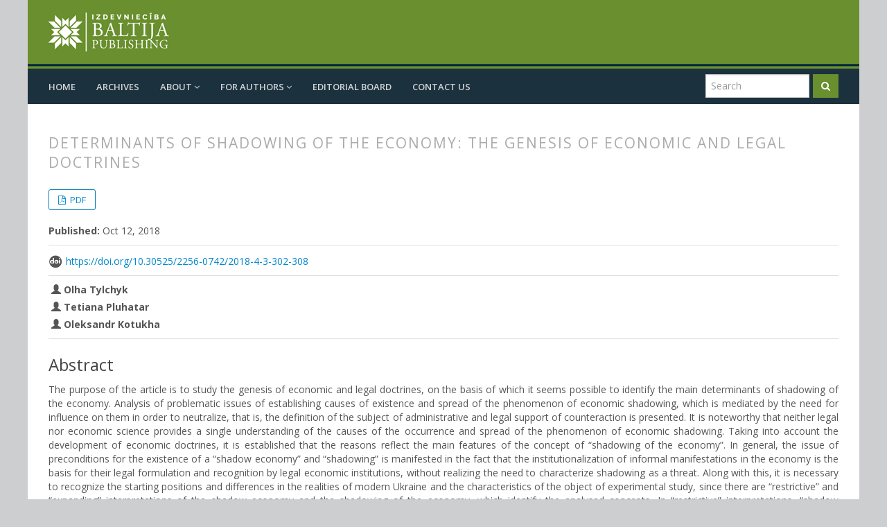

--- FILE ---
content_type: text/html; charset=utf-8
request_url: http://baltijapublishing.lv/index.php/issue/article/view/460
body_size: 9658
content:


	<!DOCTYPE html>
<html lang="en-US" xml:lang="en-US">
<head>
	<meta http-equiv="Content-Type" content="text/html; charset=utf-8">
	<meta name="viewport" content="width=device-width, initial-scale=1.0">
	<title>
		DETERMINANTS OF SHADOWING OF THE ECONOMY: THE GENESIS OF ECONOMIC AND LEGAL DOCTRINES
							| Baltic Journal of Economic Studies
			</title>

	
<meta name="generator" content="Open Journal Systems 3.1.2.4">
<meta name="gs_meta_revision" content="1.1"/>
<meta name="citation_journal_title" content="Baltic Journal of Economic Studies"/>
<meta name="citation_journal_abbrev" content="1"/>
<meta name="citation_issn" content="2256-0963"/> 
<meta name="citation_author" content="Olha Tylchyk"/>
<meta name="citation_author" content="Tetiana Pluhatar"/>
<meta name="citation_author" content="Oleksandr Kotukha"/>
<meta name="citation_title" content="DETERMINANTS OF SHADOWING OF THE ECONOMY: THE GENESIS OF ECONOMIC AND LEGAL DOCTRINES"/>
<meta name="citation_date" content="2018/10/12"/>
<meta name="citation_volume" content="4"/>
<meta name="citation_issue" content="3"/>
<meta name="citation_firstpage" content="302"/>
<meta name="citation_lastpage" content="308"/>
<meta name="citation_doi" content="10.30525/2256-0742/2018-4-3-302-308"/>
<meta name="citation_abstract_html_url" content="http://baltijapublishing.lv/index.php/issue/article/view/460"/>
<meta name="citation_language" content="en"/>
<meta name="citation_keywords" xml:lang="en" content="shadow economy"/>
<meta name="citation_keywords" xml:lang="en" content="economic shadowing"/>
<meta name="citation_keywords" xml:lang="en" content="national security"/>
<meta name="citation_keywords" xml:lang="en" content="causes of economic shadowing"/>
<meta name="citation_keywords" xml:lang="en" content="conditions of economic shadowing"/>
<meta name="citation_keywords" xml:lang="en" content="economic crime"/>
<meta name="citation_pdf_url" content="http://baltijapublishing.lv/index.php/issue/article/download/460/pdf"/>
<link rel="schema.DC" href="http://purl.org/dc/elements/1.1/" />
<meta name="DC.Creator.PersonalName" content="Olha Tylchyk"/>
<meta name="DC.Creator.PersonalName" content="Tetiana Pluhatar"/>
<meta name="DC.Creator.PersonalName" content="Oleksandr Kotukha"/>
<meta name="DC.Date.created" scheme="ISO8601" content="2018-10-12"/>
<meta name="DC.Date.dateSubmitted" scheme="ISO8601" content="2018-10-11"/>
<meta name="DC.Date.issued" scheme="ISO8601" content="2018-10-11"/>
<meta name="DC.Date.modified" scheme="ISO8601" content="2018-10-12"/>
<meta name="DC.Description" xml:lang="en" content="The purpose of the article is to study the genesis of economic and legal doctrines, on the basis of which it seems possible to identify the main determinants of shadowing of the economy. Analysis of problematic issues of establishing causes of existence and spread of the phenomenon of economic shadowing, which is mediated by the need for influence on them in order to neutralize, that is, the definition of the subject of administrative and legal support of counteraction is presented. It is noteworthy that neither legal nor economic science provides a single understanding of the causes of the occurrence and spread of the phenomenon of economic shadowing. Taking into account the development of economic doctrines, it is established that the reasons reflect the main features of the concept of “shadowing of the economy”. In general, the issue of preconditions for the existence of a “shadow economy” and “shadowing” is manifested in the fact that the institutionalization of informal manifestations in the economy is the basis for their legal formulation and recognition by legal economic institutions, without realizing the need to characterize shadowing as a threat. Along with this, it is necessary to recognize the starting positions and differences in the realities of modern Ukraine and the characteristics of the object of experimental study, since there are “restrictive” and “expanding” interpretations of the shadow economy and the shadowing of the economy, which identify the analysed concepts. In “restrictive” interpretations, “shadow economy and economic shadowing” are interpreted as dysfunction, deviation, pathological deviation or as a separate feature of the economic life of underdeveloped countries. By “expanding” interpretation, manifestations of these phenomena can be found in developed economic systems as a dogmatic component at all stages of the development of the economic life of mankind. The main gaps are the following provisions of the analysed doctrines, according to which the administrative management of the economy is the reason for the spread of the analysed phenomena; as a result, the main ways of eliminating the determinants are to reform management system, strengthen institutional capacities of certain bodies of state power, and so on. At the same time, under such conditions, in opposition to the shadowing of the economy, the decisive place is devoted to administrative and legal provision. The practical significance of obtained results is to formulate a hypothesis that provides a comprehensive, systematic vision of the determinants of economic shadowing, and in particular, an approach to establishing a ratio of the shadow economy and the shadowing of the economy, which will enable to identify and systematize the determinants of shadowing. At the same time, the correlation of these phenomena with general criminality, including organized crime in the sphere of economy, corruption, and other offenses in the sphere of the economy should also be taken into account. Having determined that all these phenomena are not some kind of “components”, “sources”, “sectors”, “types” of the shadow economy, namely, their commitment in the “plane” or “sphere” of the economy shadows it. Specifying the types of determinants in accordance with the above list can be recognized as the task of the corresponding sciences and should be carried out within the limits of separate researches. Methodology. The methodological basis of research is the use of the systemic method of scientific knowledge, which allowed forming an approach at which the meaning of the concepts of “shadow economy” and “economic shadowing” is formed in accordance with causes, conditions, and consequences (determinants), which respectively are a subsystem of national security. This conclusion is proved in the process of scientific research and forms the path of practical (praxeological) confirmation of the proposed hypothesis."/>
<meta name="DC.Format" scheme="IMT" content="application/pdf"/>
<meta name="DC.Identifier" content="460"/>
<meta name="DC.Identifier.pageNumber" content="302-308"/>
<meta name="DC.Identifier.DOI" content="10.30525/2256-0742/2018-4-3-302-308"/>
<meta name="DC.Identifier.URI" content="http://baltijapublishing.lv/index.php/issue/article/view/460"/>
<meta name="DC.Language" scheme="ISO639-1" content="en"/>
<meta name="DC.Rights" content="Copyright (c)  "/>
<meta name="DC.Rights" content=""/>
<meta name="DC.Source" content="Baltic Journal of Economic Studies"/>
<meta name="DC.Source.ISSN" content="2256-0963"/>
<meta name="DC.Source.Issue" content="3"/>
<meta name="DC.Source.Volume" content="4"/>
<meta name="DC.Source.URI" content="http://baltijapublishing.lv/index.php/issue"/>
<meta name="DC.Subject" xml:lang="en" content="shadow economy"/>
<meta name="DC.Subject" xml:lang="en" content="economic shadowing"/>
<meta name="DC.Subject" xml:lang="en" content="national security"/>
<meta name="DC.Subject" xml:lang="en" content="causes of economic shadowing"/>
<meta name="DC.Subject" xml:lang="en" content="conditions of economic shadowing"/>
<meta name="DC.Subject" xml:lang="en" content="economic crime"/>
<meta name="DC.Title" content="DETERMINANTS OF SHADOWING OF THE ECONOMY: THE GENESIS OF ECONOMIC AND LEGAL DOCTRINES"/>
<meta name="DC.Type" content="Text.Serial.Journal"/>
<meta name="DC.Type.articleType" content="Articles"/>

	<link rel="stylesheet" href="https://fonts.googleapis.com/css2?family=Open+Sans:ital,wght@0,400;0,600;0,700;1,400;1,600;1,700&display=swap" type="text/css" /><link rel="stylesheet" href="https://cdnjs.cloudflare.com/ajax/libs/font-awesome/4.7.0/css/font-awesome.min.css?v=3.1.2.4" type="text/css" /><link rel="stylesheet" href="http://baltijapublishing.lv/plugins/themes/baltia_econ/css/academicons.min.css?v=3.1.2.4" type="text/css" /><link rel="stylesheet" href="http://baltijapublishing.lv/index.php/issue/$$$call$$$/page/page/css?name=bootstrap" type="text/css" /><link rel="stylesheet" href="http://baltijapublishing.lv/plugins/themes/baltia_econ/css/main.css?v=3.1.2.4" type="text/css" /><link rel="stylesheet" href="http://baltijapublishing.lv/index.php/issue/$$$call$$$/page/page/css?name=custom" type="text/css" />
	<script src="//ajax.googleapis.com/ajax/libs/jquery/3.3.1/jquery.min.js?v=3.1.2.4" type="text/javascript"></script><script src="//ajax.googleapis.com/ajax/libs/jqueryui/1.12.0/jquery-ui.min.js?v=3.1.2.4" type="text/javascript"></script><script src="http://baltijapublishing.lv/lib/pkp/js/lib/jquery/plugins/jquery.tag-it.js?v=3.1.2.4" type="text/javascript"></script><script src="http://baltijapublishing.lv/plugins/themes/baltia_econ/js/collapse.js?v=3.1.2.4" type="text/javascript"></script><script src="http://baltijapublishing.lv/plugins/themes/baltia_econ/bootstrap/js/bootstrap.min.js?v=3.1.2.4" type="text/javascript"></script><script src="http://baltijapublishing.lv/plugins/generic/citationStyleLanguage/js/articleCitation.js?v=3.1.2.4" type="text/javascript"></script>

</head>

<body  class="pkp_page_article pkp_op_view">
	<div class="pkp_structure_page">

				 		<input type="checkbox" name="menuOnTop" id="menuOnTop">
           
		<header class="navbar navbar-default back-en-US" id="headerNavigationContainer" role="banner">

			
																							<a href="http://baltijapublishing.lv/index.php/index">
						<span class="index-link"></span>
					</a>

			<div id="navMenuWrp">
																									  <label for="menuOnTop"  data-toggle="collapse" data-target="#nav-menu">
							      <span class="icon-bar"></span>
							      <span class="icon-bar"></span>
							      <span class="icon-bar"></span>
							  </label>
							  	<nav id="nav-menu" class="navbar-collapse collapse " aria-label="Site Navigation">
								    <div class="container">

																				              <ul id="main-navigation" class="nav navbar-nav ">
                                  <li class=" ">
              								<a href="http://www.baltijapublishing.lv/index.php/issue" class="">
							                HOME
                              </a>
                          </li>
                                  <li class=" ">
              								<a href="http://baltijapublishing.lv/index.php/issue/issue/archive" class="">
							                Archives
                              </a>
                          </li>
                                  <li class="  dropdown ">
              								<a href="javascript:void(0)" class="">
							                ABOUT
                                	<i class="fa fa-angle-down" aria-hidden="true"></i>
                              </a>
                              <ul class="dropdown-menu">
                                                            <li class="">
                        <a href="http://baltijapublishing.lv/index.php/issue/policies_ethics">
                          Editorial Policies and Publication Ethics
                        </a>
                      </li>
                                                                                <li class="">
                        <a href="http://baltijapublishing.lv/index.php/issue/open_access">
                          Open Access Statement
                        </a>
                      </li>
                                                                                <li class="">
                        <a href="http://baltijapublishing.lv/index.php/issue/plagiarism">
                          Plagiarism Statement
                        </a>
                      </li>
                                                                                <li class="">
                        <a href="http://baltijapublishing.lv/index.php/issue/indexed">
                          Indexed/Abstracted
                        </a>
                      </li>
                                                                                <li class="">
                        <a href="http://baltijapublishing.lv/index.php/issue/review">
                          The review process
                        </a>
                      </li>
                                                                                <li class="">
                        <a href="http://baltijapublishing.lv/index.php/issue/aims_scope">
                          Aims and Scope
                        </a>
                      </li>
                                                      </ul>
                          </li>
                                  <li class="  dropdown ">
              								<a href="javascript:void(0)" class="">
							                FOR AUTHORS
                                	<i class="fa fa-angle-down" aria-hidden="true"></i>
                              </a>
                              <ul class="dropdown-menu">
                                                            <li class="">
                        <a href="http://baltijapublishing.lv/index.php/issue/authors">
                          Submission Guidelines for Authors
                        </a>
                      </li>
                                                                                <li class="">
                        <a href="http://baltijapublishing.lv/index.php/issue/authorship">
                          Authorship and contributorship
                        </a>
                      </li>
                                                                                <li class="">
                        <a href="http://baltijapublishing.lv/index.php/issue/copyright">
                          Copyright and Permissions
                        </a>
                      </li>
                                                                                <li class="">
                        <a href="http://baltijapublishing.lv/index.php/issue/charge">
                          Article processing charge
                        </a>
                      </li>
                                                      </ul>
                          </li>
                                  <li class=" ">
              								<a href="http://baltijapublishing.lv/index.php/issue/editorial" class="">
							                Editorial Board
                              </a>
                          </li>
                                  <li class=" ">
              								<a href="http://baltijapublishing.lv/index.php/issue/about/contact" class="">
							                 Contact Us
                              </a>
                          </li>
                                            </ul>
      
																				<div id="searchWrpNav">
									        									          <div class="searchCntNav">
									            <form class="navbar-form navbar-left" role="search" method="post" action="http://baltijapublishing.lv/index.php/issue/search/search">
  <div class="form-group">
    <input class="form-control" name="query" value="" type="text" aria-label="Search Query" placeholder="Search">
  </div>
  <button type="submit" class="btn btn-default"><i class="fa fa-search"></i></button>
</form>
									          </div>
									        										</div>
									</div>
								</nav>

																					</div>
			<!-- .pkp_head_wrapper -->
		</header><!-- .pkp_structure_head -->

				<div class="pkp_structure_content container" id="mainContainer">
			<main class="pkp_structure_main col-md-9 " role="main">

<div class="deepanbrea">
			<nav class="cmp_breadcrumbs" role="navigation" aria-label="You are here:">
	<ol class="breadcrumb">
		<li>
			<a href="http://baltijapublishing.lv/index.php/issue/index">
				Home
			</a>
		</li>
		<li>
			<a href="http://baltijapublishing.lv/index.php/issue/issue/archive">
				Archives
			</a>
		</li>
		<li>
			<a href="http://baltijapublishing.lv/index.php/issue/issue/view/17">
				Vol. 4 No. 3 (2018): Baltic Journal of Economic Studies
			</a>
		</li>
		<li class="active">
											Article
					</li>
	</ol>
</nav>
	</div>
<div class="page page_article">

		
<article class="article-details">
	<header><meta http-equiv="Content-Type" content="text/html; charset=utf-8">
		<div class="headings">
			<section class="section">
				<h2 class="headings">
					DETERMINANTS OF SHADOWING OF THE ECONOMY: THE GENESIS OF ECONOMIC AND LEGAL DOCTRINES
									</h2>
			</section>
		</div>
	</header>

	<div class="row">
		<div class="col-md-12">
			<section class="article-main">

						<h2 class="sr-only">##plugins.themes.bootstrap3.article.main##</h2>

						<h2 class="sr-only">##plugins.themes.bootstrap3.article.sidebar##</h2>

					
										<div class="download">
					<div class="galleryLinksWrp">

											


	

		


<a class="galley-link" role="button" target="_blank" data-type="pdf" href="http://baltijapublishing.lv/index.php/issue/article/view/460/pdf">

		
	PDF
	</a>



										</div>
				</div>
			
							
									<div class="list-group-item date-published">
						<strong>Published:</strong>
						Oct 12, 2018
					</div>
								

																																														<div class="list-group-item doi">
													<i class="ai ai-doi"></i>
							<a href="https://doi.org/10.30525/2256-0742/2018-4-3-302-308">
								https://doi.org/10.30525/2256-0742/2018-4-3-302-308
							</a>
						</div>
																		<div class="list-group-item date-published">
													<p class="details-author">&nbsp;<span class="glyphicon glyphicon-user"></span> Olha Tylchyk</p>
																											<p class="details-author">&nbsp;<span class="glyphicon glyphicon-user"></span> Tetiana Pluhatar</p>
																											<p class="details-author">&nbsp;<span class="glyphicon glyphicon-user"></span> Oleksandr Kotukha</p>
																									</div>
				
													<div class="article-summary" id="summary">
						<h2>Abstract</h2>
						<div class="article-abstract">
							The purpose of the article is to study the genesis of economic and legal doctrines, on the basis of which it seems possible to identify the main determinants of shadowing of the economy. Analysis of problematic issues of establishing causes of existence and spread of the phenomenon of economic shadowing, which is mediated by the need for influence on them in order to neutralize, that is, the definition of the subject of administrative and legal support of counteraction is presented. It is noteworthy that neither legal nor economic science provides a single understanding of the causes of the occurrence and spread of the phenomenon of economic shadowing. Taking into account the development of economic doctrines, it is established that the reasons reflect the main features of the concept of “shadowing of the economy”. In general, the issue of preconditions for the existence of a “shadow economy” and “shadowing” is manifested in the fact that the institutionalization of informal manifestations in the economy is the basis for their legal formulation and recognition by legal economic institutions, without realizing the need to characterize shadowing as a threat. Along with this, it is necessary to recognize the starting positions and differences in the realities of modern Ukraine and the characteristics of the object of experimental study, since there are “restrictive” and “expanding” interpretations of the shadow economy and the shadowing of the economy, which identify the analysed concepts. In “restrictive” interpretations, “shadow economy and economic shadowing” are interpreted as dysfunction, deviation, pathological deviation or as a separate feature of the economic life of underdeveloped countries. By “expanding” interpretation, manifestations of these phenomena can be found in developed economic systems as a dogmatic component at all stages of the development of the economic life of mankind. The main gaps are the following provisions of the analysed doctrines, according to which the administrative management of the economy is the reason for the spread of the analysed phenomena; as a result, the main ways of eliminating the determinants are to reform management system, strengthen institutional capacities of certain bodies of state power, and so on. At the same time, under such conditions, in opposition to the shadowing of the economy, the decisive place is devoted to administrative and legal provision. The practical significance of obtained results is to formulate a hypothesis that provides a comprehensive, systematic vision of the determinants of economic shadowing, and in particular, an approach to establishing a ratio of the shadow economy and the shadowing of the economy, which will enable to identify and systematize the determinants of shadowing. At the same time, the correlation of these phenomena with general criminality, including organized crime in the sphere of economy, corruption, and other offenses in the sphere of the economy should also be taken into account. Having determined that all these phenomena are not some kind of “components”, “sources”, “sectors”, “types” of the shadow economy, namely, their commitment in the “plane” or “sphere” of the economy shadows it. Specifying the types of determinants in accordance with the above list can be recognized as the task of the corresponding sciences and should be carried out within the limits of separate researches. Methodology. The methodological basis of research is the use of the systemic method of scientific knowledge, which allowed forming an approach at which the meaning of the concepts of “shadow economy” and “economic shadowing” is formed in accordance with causes, conditions, and consequences (determinants), which respectively are a subsystem of national security. This conclusion is proved in the process of scientific research and forms the path of practical (praxeological) confirmation of the proposed hypothesis.
						</div>
					</div>
				
									<div class="article-summary" id="citation">
						<h2>
							How to Cite
						</h2>
						<div class="article-abstract ">
							<div id="citationOutput" class="citationJson" role="region" aria-live="polite">
								<div class="csl-bib-body">
  <div class="csl-entry">Tylchyk, O., Pluhatar, T., &#38; Kotukha, O. (2018). DETERMINANTS OF SHADOWING OF THE ECONOMY: THE GENESIS OF ECONOMIC AND LEGAL DOCTRINES. <i>Baltic Journal of Economic Studies</i>, <i>4</i>(3), 302-308. https://doi.org/10.30525/2256-0742/2018-4-3-302-308</div>
</div>
							</div>
							<div class="btn-group">
							  <button type="button" class="btn btn-default dropdown-toggle" data-toggle="dropdown" aria-controls="cslCitationFormats">
							    More Citation Formats
									<span class="caret"></span>
							  </button>
							  <ul class="dropdown-menu" role="menu">
																			<li>
											<a class="getJsonData" aria-controls="citationOutput"
												hrefs="http://baltijapublishing.lv/index.php/issue/citationstylelanguage/get/apa?submissionId=460"
												data-load-citation
												data-json-href="http://baltijapublishing.lv/index.php/issue/citationstylelanguage/get/apa?submissionId=460&amp;return=json">
												APA
											</a>
										</li>
																			<li>
											<a class="getJsonData" aria-controls="citationOutput"
												hrefs="http://baltijapublishing.lv/index.php/issue/citationstylelanguage/get/chicago-author-date?submissionId=460"
												data-load-citation
												data-json-href="http://baltijapublishing.lv/index.php/issue/citationstylelanguage/get/chicago-author-date?submissionId=460&amp;return=json">
												Chicago
											</a>
										</li>
																			<li>
											<a class="getJsonData" aria-controls="citationOutput"
												hrefs="http://baltijapublishing.lv/index.php/issue/citationstylelanguage/get/harvard-cite-them-right?submissionId=460"
												data-load-citation
												data-json-href="http://baltijapublishing.lv/index.php/issue/citationstylelanguage/get/harvard-cite-them-right?submissionId=460&amp;return=json">
												Harvard
											</a>
										</li>
																  </ul>
							</div>
						</div>
					</div>
												

				Article views:  508 |
																PDF Downloads:  455
								<br>
				<br>
			</section><!-- .article-main -->

			<section class="article-more-details">

								<h2 class="sr-only">##plugins.themes.bootstrap3.article.details##</h2>
								<div class="panel panel-default issue">
					<div class="panel-heading">
						Keywords
					</div>
					<div class="panel-body">
												<p>
																					shadow economy, 														economic shadowing, 														national security, 														causes of economic shadowing, 														conditions of economic shadowing, 														economic crime																				</p>
											</div>
				</div>
				
								<div class="panel panel-default issue">
					<div class="panel-heading">
						References
					</div>
					<div class="panel-body">
																					<p>Ispravnikov V.O., Kulikov V.V. (1997). Shadow economy in Russia: a new way and a third force. M.: Ekonomika, 192 p. </p>
															<p>Hart K. (1973). Informal Income Opportunities and Urban Employment in Ghana. Journal of Modern African Studies. Vol. 11, pp. 61-90. </p>
															<p>Popovych V.M. (2001). Economic and criminological theory of unshadowing of the economy: monograph. Irpin: National Academy of SBGS of Ukraine named after Bohdan Khmelnytskyi, 524 p. </p>
															<p>Barsukova S.Yu. (2008). Talk about “shadow” without mudding the water. Economic Sociology. Vol. 9. Iss. 1, pp. 125-131. </p>
															<p>Gutmann P. (1977). The Subterranean Economy. Financial Analysts Journal. Vol. 33, pp. 24-27. </p>
															<p>Varnalii Z.S. (2009). Economic security: study guide. K.: Znannia, 647 p. </p>
															<p>Varnalii Z.S. (2006). Shadow Economy: the Essence, Features, and Ways of Legalization. K.: NISS, 576 p. </p>
															<p>Avrutin M.Yu. (2005). Administrative and legal regulation in the electric power industry of the economy of the Russian Federation: thesis for Cand. Sc. ( Jurisprudence). M., 239 p. </p>
															<p>Kolpakov V.K., Kuzmenko O.V., Pastukh I.D., Sushchenko V.D. et al. (2012). The course of administrative law of Ukraine: textbook. K.: Yurinkom Inter, 808 p. </p>
															<p>Latov Yu.V., Nestik T.A. (2002). “Bad” laws or cultural traditions? Social Sciences and Contemporary World. Iss. 5, pp. 35-47. </p>
															<p>Tiugashev E.A. (2007). The shadow economy and corruption: overcoming the axiological interpretations. State Policy against Corruption and the Shadow Economy in Russia: materials of the All-Russian Scientific </p>
															<p>Conference (Moscow, 6 June 2007). M.: Nauchnyi Ekspert, pp. 382-393. </p>
															<p>Bytiak Yu.P. (1999). Updating the essence of activities of executive bodies – the main objective of the administrative reform in Ukraine. Journal of the National Academy of Legal Sciences of Ukraine. Iss. 4, pp. 10-19. </p>
															<p>Stiglitz J.E. (1997). Economics of the Public Sector; transl. from English. M.: MSU Press, Infra-M, 720 p. </p>
															<p>Kostin A.V. (2011). Experience in measuring the shadow economy in Western literature. Vestnik of Novosibirsk State University. Vol. 11, pp. 33-43. </p>
															<p>Luneev V.V. (2004). Shadow economy: criminological aspect. Society and Economy. Iss. 2, pp. 100-106. </p>
															<p>Boiko A.M. (2008). Organized economic crime during the transition of Ukraine to a market economy. Visnyk of the Lviv University. Series “Law”. Iss. 46, pp. 169-177. </p>
															<p>Becker G.S. (1968). Crime and punishment: an economic approach. Journal of Political Economy. Vol. 76, № 2, pp. 169-217. </p>
															<p>Liashenko V.I., Berezhnaia T.F. (2009). Support for small business in countries of North America: study guide. Luhansk: Publishing House of Luhansk Taras Shevchenko National University, 364 p. </p>
															<p>Central Bank of Nigeria: Cryptocurrency Wave Cannot Be Stopped. URL: <a href="http://coinews.io/ua/category/1-kripto/article/892-central'nij-bank-n%D1%96ger%D1%96%D1%97:-kriptovaljutnu-hvilju-zupiniti-nemozhlivo">http://coinews.io/ua/category/1-kripto/article/892-central'nij-bank-nіgerії:-kriptovaljutnu-hvilju-zupiniti-nemozhlivo</a> </p>
																		</div>
				</div>
				
																			
								
								<div class="panel panel-default issue">
					<div class="panel-heading">
						Issue
					</div>
					<div class="panel-body">
						<a class="title" href="http://baltijapublishing.lv/index.php/issue/issue/view/17">
							Vol. 4 No. 3 (2018): Baltic Journal of Economic Studies
						</a>

					</div>
				</div>
				
								
				

			</section><!-- .article-details -->
		</div><!-- .col-md-8 -->
	</div><!-- .row -->
</article>

<script language="JavaScript" type="text/JavaScript" src="/plugins/themes/baltia_econ/js/cit.js"></script>

	<div id="articlesBySameAuthorList">
						<h3>Other articles by author(s)</h3>

			<ul>
																													<li>
													Olha Tylchyk,
													Yurii Riabchenko,
													Oleksandr Popivniak,
												<a href="http://baltijapublishing.lv/index.php/issue/article/view/579">
							MANAGEMENT (ADMINISTRATIVE) ACTIVITY OF THE CONTROLLING AUTHORITIES IN THE AREA OF TAXATION: ESSENCE AND TYPES
						</a>,
						<a href="http://baltijapublishing.lv/index.php/issue/issue/view/19">
							Baltic Journal of Economic Studies: Vol. 4 No. 5 (2018): Baltic Journal of Economic Studies
						</a>
					</li>
																													<li>
													Nadiya Bortnyk,
													Julia Tsurcan-Saifulina,
													Oleksandr Kotukha,
												<a href="http://baltijapublishing.lv/index.php/issue/article/view/532">
							ESSENCE AND CONTENT OF CATEGORY “FINANCIAL INVESTIGATIONS” AND CONCEPT DEVELOPMENT AMID EUROPEAN INTEGRATION
						</a>,
						<a href="http://baltijapublishing.lv/index.php/issue/issue/view/19">
							Baltic Journal of Economic Studies: Vol. 4 No. 5 (2018): Baltic Journal of Economic Studies
						</a>
					</li>
																													<li>
													Pavlo Pashko,
													Olga Tylchyk,
													Oleksandr Kotukha,
												<a href="http://baltijapublishing.lv/index.php/issue/article/view/395">
							ONTOLOGY OF SCIENTIFIC COGNITION OF SHADOW ECONOMY AND ECONOMIC SHADING
						</a>,
						<a href="http://baltijapublishing.lv/index.php/issue/issue/view/16">
							Baltic Journal of Economic Studies: Vol. 4 No. 2 (2018): Baltic Journal of Economic Studies
						</a>
					</li>
																													<li>
													Olha Tylchyk,
													Olena Dragan,
													Olena Nazymko,
												<a href="http://baltijapublishing.lv/index.php/issue/article/view/518">
							ESTABLISHING THE RATIO OF CONCEPTS OF COUNTERACTION TO LEGALIZATION (LAUNDERING) OF ILLEGALLY-OBTAINED INCOME AND COUNTERACTION TO THE SHADOW ECONOMY: THE IMPORTANCE FOR DETERMINING PERFORMANCE INDICATORS OF THE EUROPEAN INTEGRATION PROCESSES
						</a>,
						<a href="http://baltijapublishing.lv/index.php/issue/issue/view/18">
							Baltic Journal of Economic Studies: Vol. 4 No. 4 (2018): Baltic Journal of Economic Studies
						</a>
					</li>
																													<li>
													Serhii Bielai,
													Dmytro Korniienko,
													Oleksandr Kotukha,
												<a href="http://baltijapublishing.lv/index.php/issue/article/view/474">
							RESEARCH THE CRISIS INDICATORS IMPACT OF THE SOCIO-ECONOMIC CHARACTER ON THE ENSURING OF THE STATE SECURITY
						</a>,
						<a href="http://baltijapublishing.lv/index.php/issue/issue/view/18">
							Baltic Journal of Economic Studies: Vol. 4 No. 4 (2018): Baltic Journal of Economic Studies
						</a>
					</li>
							</ul>
			<div id="articlesBySameAuthorPages">
				
			</div>
			</div>


</div><!-- .page -->
</main>
</div><!-- pkp_structure_content -->

<footer class="footer hidden-print">
&copy; 2015–2026 “Baltija Publishing”
</footer>

</div><!-- pkp_structure_page -->
<div class="modal fade" id="editorialModel" role="dialog">
  <div class="modal-dialog">
    <!-- Modal content-->
    <div class="modal-content">
      <div class="modal-header">
        <button type="button" class="close" data-dismiss="modal">&times;</button>
        <h4 class="modal-title">Modal Header</h4>
      </div>
      <div class="modal-body">
      </div>
      <div class="modal-footer">
        <button type="button" class="btn btn-default" data-dismiss="modal">Close</button>
      </div>
    </div>
  </div>
</div>

<script src="https://www.paypal.com/sdk/js?client-id=AQv6nau2JLBPnnREphja2HqvNEhhVisXhz1Qgofk5Ik2pRw1ordxYWAYl3bi6MpH_bUzEwAn3JOWD07k&enable-funding=venmo&currency=EUR" data-sdk-integration-source="button-factory"></script>
  <script>
  function initPayPalButton() {
    var description = document.querySelector('#smart-button-container #description');
    var amount = document.querySelector('#smart-button-container #amount');
    var descriptionError = document.querySelector('#smart-button-container #descriptionError');
    var priceError = document.querySelector('#smart-button-container #priceLabelError');
    var invoiceid = document.querySelector('#smart-button-container #invoiceid');
    var invoiceidError = document.querySelector('#smart-button-container #invoiceidError');
    var invoiceidDiv = document.querySelector('#smart-button-container #invoiceidDiv');

    var elArr = [description, amount];

    if (invoiceidDiv.firstChild.innerHTML.length > 1) {
      invoiceidDiv.style.display = "block";
    }

    var purchase_units = [];
    purchase_units[0] = {};
    purchase_units[0].amount = {};

    function validate(event) {
      return event.value.length > 0;
    }

    paypal.Buttons({
      style: {
        color: 'white',
        shape: 'rect',
        label: 'paypal',
        layout: 'vertical',
        
      },

      onInit: function (data, actions) {
        actions.disable();

        if(invoiceidDiv.style.display === "block") {
          elArr.push(invoiceid);
        }

        elArr.forEach(function (item) {
          item.addEventListener('keyup', function (event) {
            var result = elArr.every(validate);
            if (result) {
              actions.enable();
            } else {
              actions.disable();
            }
          });
        });
      },

      onClick: function () {
        if (description.value.length < 1) {
          descriptionError.style.visibility = "visible";
        } else {
          descriptionError.style.visibility = "hidden";
        }

        if (amount.value.length < 1) {
          priceError.style.visibility = "visible";
        } else {
          priceError.style.visibility = "hidden";
        }

        if (invoiceid.value.length < 1 && invoiceidDiv.style.display === "block") {
          invoiceidError.style.visibility = "visible";
        } else {
          invoiceidError.style.visibility = "hidden";
        }

        purchase_units[0].description = description.value;
        purchase_units[0].amount.value = amount.value;

        if(invoiceid.value !== '') {
          purchase_units[0].invoice_id = invoiceid.value;
        }
      },

      createOrder: function (data, actions) {
        return actions.order.create({
          purchase_units: purchase_units,
        });
      },

      onApprove: function (data, actions) {
        return actions.order.capture().then(function (orderData) {

          // Full available details
          console.log('Capture result', orderData, JSON.stringify(orderData, null, 2));

          // Show a success message within this page, e.g.
          const element = document.getElementById('paypal-button-container');
          element.innerHTML = '';
          element.innerHTML = '<h3>Thank you for your payment!</h3>';

          // Or go to another URL:  actions.redirect('thank_you.html');
          
        });
      },

      onError: function (err) {
        console.log(err);
      }
    }).render('#paypal-button-container');
  }
  initPayPalButton();
  </script>


<script type="text/javascript">
  $(function (){
      var baseUrl = window.location ;
      $('#main-navigation a[href="'+baseUrl+'"]').addClass('active');
      $('body').on('click', '.show-search',function(e){
        var flag = $('#seachCheckFlag').prop('checked');
        if(flag==true){
          $('#seachCheckFlag').prop('checked', false);
                setTimeout(function (){
                  $('#searchWrpNav button[type="submit"]').click();
                }, 1000);
             }else{
               $('#seachCheckFlag').prop('checked', true);
             }
           });

        //slider
        if( $('.slider_box_area').length==0){
         $('#customblock-headerslider, #customblock-HomePageInfo').remove();
       }

      $('#sidebar > div').each(function (){
        var title  = $('.blockTitle, .title', this).detach();
        var mtitle  = $('.content .titleSide', this).detach();
        $('.content', this).before(mtitle);
        $('.content .titleSide', this).remove();
        $('.content .title', this).remove();
        var  thisEl = $(this);
        $('.content', this).before(title);
        $('.blockTitle, .title', this).click(function (){
          $(this).next('.content').toggle();
          thisEl.toggleClass('ShowDetailsSidebar');
        });
      });

    });
  </script>

  <style type="text/css">
    #customblock-newssection { display: none}
  </style>

  <script type="text/javascript">
    $(function (){
      var authCustomBlock = $('#customblock-currentIssueInfo').html();
      var infoCustomBlock = $('#customblock-currentIssueInfoAuthor').html();
      //Editoral popup
      $('.detailsOpening').click(function(){
        var html = '';
        var header = '';
        html += '<p>'+ $(this).find('.editoruserDetails').html() + '</p>';
        header = '<h2  class="modal-title">'+$(this).find('.editoruserHead').html()+'</small></h3>';
        $("#editorialModel .modal-body").html($(html));
        $("#editorialModel .modal-title").html(header);
        $("#editorialModel").modal();
      })
      //End Editorial popup
      if(authCustomBlock)
      {
        $('.currentIssueInfo').html(authCustomBlock)
      }
      else
      {
        $('.currentIssueInfoAuthor').html('<div class="noInfo">- Current issue info not available -</div>')
      }
      if(infoCustomBlock)
      {
        $('.currentIssueInfoAuthor').html(infoCustomBlock)
      }
      else
      {
        $('.currentIssueInfoAuthor').html('<div class="noInfo">- Author info not available -</div>')
      }

     var Ncount = 0;
     var news = $('#customblock-newssection p > a').length;
     if(news>0)
     {
      var __OBJECTS = [];
      $('#newsslide').show();
      $('#customblock-newssection p > a').each(function() {
        __OBJECTS.push($(this));
      });
      addPositioningClasses();
      var timer = 4000;
      var finaltimer = news*timer;
      function addPositioningClasses() {
        var card = __OBJECTS.pop();
        innHTml = $(card).wrap('<div>').parent().html();
        $('#latestnews-content').html(innHTml)
        $(card).unwrap();
        if (__OBJECTS.length) {
          setTimeout(addPositioningClasses, timer)
        }
      }
      setInterval(function(){
        $('#customblock-newssection p > a').each(function() {
          __OBJECTS.push($(this));
        });
        addPositioningClasses()
      }, finaltimer);
      }// recent new section
      $('.searchBarWrp input').focusin(function (){
        $(this).closest('.searchBarWrp').addClass('activeState');
      }).focusout(function (){
        $(this).closest('.searchBarWrp').removeClass('activeState');
      });
      $('#sidebar > div .title').click(function (){
        $(this).closest('.pkp_block').toggleClass('showHide');
      });
      var baseUrl  = window.location ;

      $('#main-navigation a[href="'+baseUrl+'"]').addClass('active');
      $('body').on('click', '.show-search',function(e){
        var flag = $('#seachCheckFlag').prop('checked');
        if(flag==true){
          $('#seachCheckFlag').prop('checked', false);
                setTimeout(function (){
                  $('#searchWrpNav button[type="submit"]').click();
                }, 1000);
             }else{
               $('#seachCheckFlag').prop('checked', true);
             }
           });
      });
    </script>
    
  </body>
  </html>


--- FILE ---
content_type: text/css;charset=UTF-8
request_url: http://baltijapublishing.lv/index.php/issue/$$$call$$$/page/page/css?name=custom
body_size: 2196
content:
body{font-family:'Open Sans',sans-serif !important;color:#555 !important;background-color:#cdcecf}h2.headings{top:-15px;padding-right:5px}h2.current_issue_title.lead{padding:5px}.search-results .media-body{position:relative}.search-results .media-heading,.search-results .meta{margin-right:140px}.galleys h2{top:-15px !important}.galleys .btn-group{margin-bottom:20px;padding-left:25px;background:transparent;font-size:13px;line-height:28px;border:none !important}.galleys .btn-group .galley-link{margin-bottom:15px}.galleryLinksWrp{display:inline-block;padding:0 !important;background:transparent;font-size:13px;line-height:28px;border:none !important}.galley-link{color:#007ab2;text-decoration:none !important;border:1px solid #007ab2;border-radius:3px;display:block;-webkit-transition-property:none;-moz-transition-property:none;-o-transition-property:none;transition-property:none;padding:0 1em}.galley-link:hover{color:#fff;background-color:#1c313e;border-color:#1c313e;transition:all .2s linear}.galley-link:before{content:"\f1c1";display:inline-block;font:normal normal normal 14px/1 FontAwesome;font-size:inherit;text-rendering:auto;-webkit-font-smoothing:antialiased;-moz-osx-font-smoothing:grayscale;transform:translate(0, 0);margin-right:0.25em}.media-body .galleryLinksWrp{text-align:left;margin-top:0px}.media-body .summary-link{position:absolute;right:0px;margin-top:0px;top:50%;margin-top:-28px}.ai{font-size:1.5em;transform:translateY(15%)}.details-author{margin:5px 0px 0px;font-weight:700}.list-group-item.date-published>br:last-child{display:none}.list-group-item>.details-author:first-child{margin-top:0}.pkp_structure_main{float:none;margin-left:auto;margin-right:auto;padding:0 30px;width:100%}#sidebar{float:right}.article-summary.media .pages,.article-summary.media .authors,.article-summary.media .WrpMediaCnt{font-size:14px !important}.article-summary.media .pages{margin-top:3px;margin-bottom:3px}.article-summary.media .date_pub{margin-top:3px}.article-details .headings .section{border:none}.article-details .article-abstract{text-align:justify}.article-details .article-abstract .csl-entry{text-align:left}#citation.article-summary>h2{margin-top:10px}.article-more-details .panel-heading{cursor:pointer}.article-more-details p{word-wrap:break-word;text-align:justify}.page_index_journal .issue-toc{margin-top:0}.page_index_journal .hometabscontainer:last-child{padding-bottom:0}.archive_year_list{list-style-type:none;margin-top:20px;text-align:center}.archive_year_list>li{float:none;display:inline-block}.archive_year>a{font-size:18px;font-weight:700}.archive_all_issues{overflow:auto}.archive_year_issues{overflow:auto;padding-left:30px}.journals .media-list .media{padding:10px;padding-bottom:0px !important}.journals .media-list .media .media-left img{border:none;box-shadow:none}.journals .media-list .nav-pills{margin-bottom:0}.page_index_journal .homepage-image{border:none}.index-card{display:flex}.index-card .media-left{display:block;min-width:160px}.index-card .media-body{display:block;padding:0 10px;width:auto;text-overflow:ellipsis}.index-nav{min-height:35px}.index-card .description>p:last-child{text-align:justify;line-height:1.3}.index-card .description{text-overflow:ellipsis;min-height:50px !important}#main-site h3.media-heading{line-height:1.5em;margin-bottom:15px}ol.breadcrumb{padding-top:10px !important}.article-more-details .panel-heading:after{content:'\f107';font-family:'FontAwesome';float:right}.article-more-details .ShowDetailsArticle.panel-heading:after{content:'\f106';font-family:'FontAwesome';float:right}.article-main .list-group-item{border-width:0;border-bottom-width:1px;padding:10px 0;margin:0 !important}#headerNavigationContainer{max-width:1200px;left:0;right:0;margin:0 auto}nav.cmp_breadcrumbs{width:1200px;left:0;right:0;margin:0 auto}.page_about p,.page_submissions p,.page_submissions li{text-align:justify}#sidebar .blockTitle,#sidebar .title{background-color:#1c313e}#sidebar .blockTitle:hover,#sidebar .title:hover,#sidebar .blockTitle:focus,#sidebar .title:focus,#sidebar .ShowDetailsSidebar .blockTitle,#sidebar .ShowDetailsSidebar .title{background-color:#28485c}.article-summary .btn-default.dropdown-toggle,.btn.searchDefault,#signinForm .btn.btn-primary,#lostPasswordForm .btn.btn-primary,#main-content .btn.btn-default{background-color:#1c313e;border-color:#1c313e}.article-summary .btn-default.dropdown-toggle:hover,.btn.searchDefault:hover,#signinForm .btn.btn-primary:hover,#lostPasswordForm .btn.btn-primary:hover,#main-content .btn.btn-default:hover{background-color:#28485c}.article-summary .btn-default.active.focus,.btn-default.active:focus,.btn-default.active:hover,.btn-default:active.focus,.btn-default:active:focus,.btn-default:active:hover,.open>.dropdown-toggle.btn-default.focus,.open>.dropdown-toggle.btn-default:focus,.open>.dropdown-toggle.btn-default:hover{background-color:#28485c}.about_submission_tabs li a.active{background-color:#1c313e}nav.cmp_breadcrumbs{display:none !important}footer{max-width:1200px;margin:0 auto;background:#698f2e;color:#fff;text-align:center;padding:20px 0}#mainContainer{margin-top:150px !important}#headerNavigationContainer.back-en-US{background:url(/public/site/images/back_econ.png) no-repeat;height:150px}#headerNavigationContainer.back-en-US .index-link{position:absolute;width:200px;height:90px;top:0;left:0;z-index:1}#navMenuWrp{margin-top:100px;background-color:transparent}.journalDescriptionWrp p{text-align:justify}#nav-menu li:hover a,#main-navigation .dropdown .dropdown-menu{background-color:#28485c}#main-navigation .dropdown .dropdown-menu li a:hover{background:#698f2e}#main-navigation li{border-bottom:none !important}#main-navigation .dropdown>a{border-bottom:none !important}#main-navigation .dropdown .dropdown-menu li a,#main-navigation a.active{border-bottom:none !important}.searchCntNav button{background-color:#698f2e}.searchCntNav button:hover{background-color:#7dab35}li.archive_year>a{color:#555}li.archive_year.active>a,li.archive_year.active>a:hover,li.archive_year.active>a:focus{color:#698f2e}nav.cmp_breadcrumbs{display:none !important}label[for="menuOnTop"]{margin:8px 20px;background:#698f2e !important}label[for="menuOnTop"]:hover{background:#7dab35 !important}.article-abstract .getJsonData{cursor:pointer}.pkp_structure_page .container{width:100%;max-width:1200px}.hometabscontainer{padding:10px 0}.page_index_site .about_site{text-align:justify;margin-bottom:30px}.archive_all_issues .media-left img{max-width:100%}.issue-summary.mainMedia{width:180px;border:none;position:relative}.takeWidth{height:auto;width:169px;margin:0;top:162px;left:3px;background-color:rgba(0,0,0,0.3);border-radius:3px}.takeWidth .media-heading{display:flex;justify-content:center;align-items:center;padding:10px;border-top:none;margin:0;text-decoration:none}.takeWidth .series.lead{margin:0}.navbar-form{margin-top:7px}.contact.support{margin-top:30px}h1{display:none}.homepage-image,.issue-toc .thumbnail{background-color:transparent}@media only screen and (max-width:1200px){#main-navigation li a{color:#fff !important;background-color:#28485c !important}#main-navigation li a:hover{background-color:#698f2e !important}}@media only screen and (max-width:560px){.index-card{flex-direction:column}.journals .media-list .media{height:auto}}@media only screen and (max-width:480px){.media-body .summary-link{position:relative;margin-top:5px}}

--- FILE ---
content_type: application/javascript
request_url: http://baltijapublishing.lv/plugins/themes/baltia_econ/js/collapse.js?v=3.1.2.4
body_size: 396
content:
$('document').ready(function(){

	$('.article-more-details .copyright').prepend('<div class="panel-heading">Copyright Information</div>');

	//$('.article-more-details .panel-heading').append('<span style="float:right"><i class="fa fa-angle-down" aria-hidden="true"></i></span>')

	$('.article-more-details .panel-heading').on('click',function(){
		$(this).next('.panel-body').slideToggle();
		$('.article-more-details .panel-heading').toggleClass('ShowDetailsArticle');
	})

	$('.article-more-details .panel-body').hide();

	$('.commentBlock').on('click',function(){
		$('.comment_outer_box').slideToggle();
	})

	if($(window).width() <= 1200){
		$(function() {
			$('#main-navigation li.dropdown').click(function(){
			  $(this).children('ul').toggleClass('showsub');
			});
		});
	}
})


--- FILE ---
content_type: application/javascript
request_url: http://baltijapublishing.lv/plugins/themes/baltia_econ/js/cit.js
body_size: 230
content:
$('document').ready(function(){
	$('.getJsonData').click(function(){
		url = $(this).attr('hrefs');

		$('.citationJson').html('Loading...')
		//alert(url)
		$.ajax({
			url: url,
			type:"GET",
			success:function(result){
				setTimeout(function(){ $('.citationJson').html(result) },2000)

				//alert(result)
			}

		})
	})
})